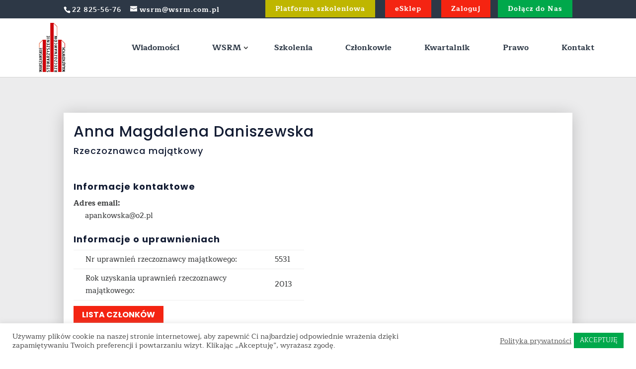

--- FILE ---
content_type: text/css
request_url: https://www.wsrm.waw.pl/wp-content/themes/DiviChild/style.css
body_size: 4966
content:
/*
Theme Name:   WSRM
Theme URI:    https://provendo.com.pl/
Description:  Spersonalizowany motyw potomny.
Author:       Robert Bukowski
Author URI:   https://provendo.com.pl/
Template:     Divi
Version:      1.0
*/
body .et_pb_bg_layout_dark .et_pb_button{background:#333}
.et_pb_button:before,.et_pb_button:after,.et_pb_blog_grid article.et_pb_post .post-content a:before{content:' ';display:block;z-index:-1;border-radius:inherit;pointer-events:none;position:absolute;bottom:0;right:0;width:100%;height:100%;-webkit-backface-visibility:hidden;-webkit-transition:all .5s;transition:all .5s;-webkit-transition-timing-function:cubic-bezier(0.75, 0, 0.125, 1);transition-timing-function:cubic-bezier(0.75, 0, 0.125, 1);margin-left:0;background:#f42412}
.et_pb_button:before{opacity:0}
.et_pb_button:hover:before,.et_pb_blog_grid article.et_pb_post .post-content a:hover:before{opacity:1;right:-4px;bottom:-4px}
.et_pb_button:after{background:#fff}
.et_pb_button:hover:after{opacity:0}
#et_pb_archive_events.et_pb_section{background:#ececed}
#et_pb_archive_events.et_pb_section>.et_pb_row{background:#B51B0D;padding:30px;margin-top:30px}
#et_pb_archive_events>.et_pb_row a.et_pb_button{display:inline-block;margin:20px 0}
#et_pb_archive_events.et_pb_section>.et_pb_row h4.up-event-date{color:#3a3b3c;font-size:14px;font-weight:700;background-color:#fff;padding:12px;text-align:center;position:absolute;width:100%;bottom:-5px;border-bottom:8px solid #000}
#et_pb_shortcode_events>.et_pb_row{width:100%;padding:30px}
#et_pb_shortcode_events>.up-event-titile{position:absolute;text-align:center;margin:0;top:-23px}
#et_pb_shortcode_events>.up-event-titile h3{background-color:#fff;font-size:16px;line-height:1.6;color:#000;text-transform:capitalize;font-weight:700;padding:10px 25px;margin:0;box-shadow:14px 0 26px rgba(0,0,0,.4)}
#et_pb_shortcode_events>.et_pb_row_slick .et_pb_row .et_pb_row_events{width:95%;overflow:hidden;margin:auto}
#et_pb_shortcode_events>.et_pb_row_slick .et_pb_row h4.up-event-date{color:#3a3b3c;font-size:14px;font-weight:700;background-color:#fff;padding:12px;text-align:center;position:absolute;width:100%;bottom:-5px;border-bottom:8px solid #000}
#et_pb_shortcode_events>.et_pb_row_slick .et_pb_row a.et_pb_button{display:inline-block;margin:20px 0}
#et_pb_shortcode_events>.et_pb_row_slick .et_pb_row div.took_place,#et_pb_archive_events>.et_pb_row div.took_place{font-size:14px;line-height:1.6;font-weight:700;border:1px solid #fff;background-color:#131c33;padding:6px 15px;margin-bottom:15px;display:inline-block;color:#fff}
#et_pb_shortcode_events>.et_pb_row_slick .et_pb_row div.took_place.place_in_progress,#et_pb_archive_events>.et_pb_row div.took_place.place_in_progress{background:#00A84B}
#et_pb_shortcode_events>.et_pb_row_slick>.slick-arrow{position:absolute;bottom:5px;background-color:rgba(255,255,255,.3);width:45px;height:45px;font-size:0;text-align:center;border:0;cursor:pointer;transition:all .2s ease-out;z-index:999}
#et_pb_shortcode_events>.et_pb_row_slick>.slick-arrow.slick-prev{right:55px}
#et_pb_shortcode_events>.et_pb_row_slick>.slick-arrow.slick-prev:before{position:absolute;top:0;left:0;color:#fff;font-family:ETmodules;font-size:45px;font-weight:800;content:"4";border:0;-webkit-transition:all .4s ease-out;-moz-transition:all .4s ease-out;-o-transition:all .4s ease-out;transition:all .4s ease-out}
#et_pb_shortcode_events>.et_pb_row_slick>.slick-arrow.slick-next{right:5px}
#et_pb_shortcode_events>.et_pb_row_slick>.slick-arrow.slick-next:before{position:absolute;top:0;left:0;color:#fff;font-family:ETmodules;font-size:45px;font-weight:800;content:"5";border:0;-webkit-transition:all .4s ease-out;-moz-transition:all .4s ease-out;-o-transition:all .4s ease-out;transition:all .4s ease-out}
#et_pb_shortcode_events>.et_pb_row_slick>.slick-arrow:hover{background:#fff}
#et_pb_shortcode_events>.et_pb_row_slick>.slick-arrow:hover:before{color:#131c33}
#et_pb_archive_events.et_pb_section>.et_pb_row a.et_pb_button:before,#et_pb_shortcode_events>.et_pb_row_slick .et_pb_row a.et_pb_button:before{background:#000}
#quarterly.et_pb_section{background:#ececed}
#quarterly.et_pb_section>.et_pb_row{background:#fff;margin-bottom:60px;-webkit-transition:all .3s ease-out;-moz-transition:all .3s ease-out;-o-transition:all .3s ease-out;transition:all .3s ease-out}
#quarterly.et_pb_section>.et_pb_row:hover{-webkit-box-shadow:0 8px 14px 0 rgba(0,0,0,.15);-moz-box-shadow:0 8px 14px 0 rgba(0,0,0,.15);box-shadow:0 8px 14px 0 rgba(0,0,0,.15);transform:translateY(-5px)}
#quarterly.et_pb_section>.et_pb_row h3{color:#eb1717;font-weight:bold}
#quarterly.et_pb_section>.et_pb_row img{border:1px solid #ddd}
#article_attachments{margin-top:40px}
.et_right_sidebar #main-content .container:before{display:none!important}
.et_right_sidebar #sidebar .et_pb_widget h4.widgettitle,#article_attachments h4.widgettitle{background-color:rgba(0,0,0,.8);border-bottom:2px solid #f42412;color:#fff;padding:15px 10px;width:100%}
.et_right_sidebar #sidebar .et_pb_widget>ul,.et_right_sidebar #sidebar .et_pb_widget>div,#article_attachments .all_attachments{background:#ececed;padding:20px 15px}
.et_right_sidebar #sidebar .et_pb_widget ul li:before{position:absolute;top:0;left:0;font-family:ETmodules;font-size:16px;font-weight:800;content:"5";border:0;-webkit-transition:all .4s ease-out;-moz-transition:all .4s ease-out;-o-transition:all .4s ease-out;transition:all .4s ease-out}
.et_right_sidebar #sidebar .et_pb_widget ul li{position:relative;padding-left:20px;-webkit-transition:all .4s ease-out;-moz-transition:all .4s ease-out;-o-transition:all .4s ease-out;transition:all .4s ease-out}
.et_right_sidebar #sidebar .et_pb_widget ul li:hover{padding-left:30px}
.et_right_sidebar #sidebar .et_pb_widget ul li:hover:before{color:#f42412;padding-left:10px}
#article_attachments .all_attachments .attachments_link{display:block;padding:5px 0}
body.single-szkolenie #article_attachments .all_attachments{background:#fff}
.single-szkolenie.et_right_sidebar #main-content{background:#ececed}
.single-szkolenie.et_right_sidebar #main-content #et_pb_welcome,.single-artykuly.et_right_sidebar #main-content #et_pb_welcome,.single-post.et_right_sidebar #main-content #et_pb_welcome{background-color:#2d3846;background-blend-mode:overlay;background-image:url(/wp-content/themes/DiviChild/img/subheader-wsrm.jpg)!important}
#et_pb_welcome .et_pb_promo_description .et_pb_module_header{font-size:25px;font-weight:700}
.single-szkolenie .entry-content{padding-bottom:60px}
.single-szkolenie div.et_main_title{position:relative}
.single-szkolenie div.et_main_title img{width:100%}
.single-szkolenie div.et_main_title div.took_place{position:absolute;top:10px;right:10px;font-size:22px;line-height:1.6;font-weight:700;border:1px solid #fff;background-color:#f42412;padding:8px 20px;display:inline-block;color:#fff}
.single-szkolenie div.et_main_title div.took_place.place_in_progress{background:#00A84B}
.single-szkolenie div.et_main_title h1.entry-title{background-color:rgba(0,0,0,.8);border-top:2px solid #f42412;color:#fff;padding:15px 30px;z-index:1;position:absolute;bottom:0;left:0;width:100%}
.single-szkolenie #important-information-events{width:100%;margin-top:50px}
.single-szkolenie #important-information-events .et_pb_column{background-color:#ffffff;border:1px solid rgba(0,0,0,.125)}
.single-szkolenie #important-information-events h4.entry-title-events_main{background-color:#B51B0D;color:#fff;line-height:1.6;font-size:15px;font-weight:bold;padding:4px;margin:10px 0 0 10px;display:inline-block}
.single-szkolenie #important-information-events div.events_info{padding:15px 30px 20px}
.single-szkolenie #important-information-events div.events_info h5{line-height:1.5}
.single-szkolenie .entry-icon-events_svg{max-height:60px;margin:0 auto 10px}
.et_pb_download{border:2px solid #eb1717;-webkit-transition:all .4s;-moz-transition:all .4s;-o-transition:all .4s;transition:all .4s}
.et_pb_download a{display:block;padding:20px}
.et_pb_download .entry-icon-quarterly,.et_pb_download:hover h5{-webkit-transition:all .4s;-moz-transition:all .4s;-o-transition:all .4s;transition:all .4s}
.et_pb_download:hover{background:#eb1717}
.et_pb_download:hover svg path{fill:#ffffff}
.et_pb_download:hover h4{color:#ffffff}
.single-szkolenie h5.entry-title-events_small{font-weight:bold}
.single-szkolenie h3.entry-title-events_second{background-color:#B51B0D;color:#fff;line-height:1.3;font-weight:bold;text-align:center;padding:12px;margin-bottom:0;margin-top:60px;box-shadow:0px 3px 30px 0px rgba(0,0,0,0.2)}
.single-szkolenie div.events_description{padding:40px 30px;background-color:#ffffff;box-shadow:0px 3px 30px 0px rgba(0,0,0,0.2)}
.wp-online-enrollment-container{text-align:center;padding:40px 0;background-color:#ffffff;box-shadow:0px 3px 30px 0px rgba(0,0,0,0.2)}
#et_pb_register_login_row .et_pb_newsletter_form .input{border:1px solid #ced4da;background-color:#ffffff;color:#131c33}
#et_pb_register_login_row .et_pb_newsletter_form .input:hover,#et_pb_register_login_row .et_pb_newsletter_form .input:focus{border-color:#eb1717}
#et_pb_register_login_row>.et_pb_row{background-color:#ffffff;box-shadow:0px 3px 30px 0px rgba(0,0,0,0.3);padding-top:5vh;padding-right:2vw;padding-bottom:3vh;padding-left:2vw}
.directory-page-content-warp .table-search-area form{line-height:1;display:inline-block;vertical-align:middle}
.directory-page-content-warp .table-search-area form input{border:1px solid #f42412;padding:12px 20px 13px;color:#3a3b3c;display:inline-block;vertical-align:middle}
.directory-page-content-warp .table-search-area .btn-brand{cursor:pointer;padding:17px 30px!important;font-weight:500;font-size:15px;line-height:1!important;margin-left:10px;background-color:#f42412;color:#fff;border-radius:0;text-transform:uppercase;display:inline-block;vertical-align:middle;border:2px solid transparent}
.directory-page-content-warp .table-search-area #select-button-slope{cursor:pointer;padding:14.5px 30px;position:relative;font-size:15px;line-height:1;color:#fff;background-color:#f42412;-webkit-box-shadow:inset 0 1px 1px rgba(0,0,0,.075);box-shadow:inset 0 1px 1px rgba(0,0,0,.075);-webkit-transition:all ease-in-out .15s;-o-transition:all ease-in-out .15s;transition:all ease-in-out .4s;display:inline-block;vertical-align:middle}
.directory-page-content-warp .table-search-area #select-button-slope:after{font-family:'ETmodules';content:'3';font-size:20px;display:inline-block;vertical-align:middle}
.directory-page-content-warp .table-search-area #role-filter{background-color:#fff;box-shadow:0 0 0 1px rgba(68, 68, 68, 0.11);box-sizing:border-box;margin-top:4px;min-width:280px;opacity:0;overflow:hidden;padding:0;pointer-events:none;position:absolute;top:100%;left:0;-webkit-transform-origin:50% 0;-ms-transform-origin:50% 0;transform-origin:50% 0;-webkit-transform:scale(0.75) translateY(-21px);-ms-transform:scale(0.75) translateY(-21px);transform:scale(0.75) translateY(-21px);-webkit-transition:all 0.2s cubic-bezier(0.5, 0, 0, 1.25), opacity 0.15s ease-out;transition:all 0.2s cubic-bezier(0.5, 0, 0, 1.25), opacity 0.15s ease-out;z-index:9}
.directory-page-content-warp .table-search-area #role-filter.open{opacity:1;pointer-events:auto;-webkit-transform:scale(1) translateY(0);-ms-transform:scale(1) translateY(0);transform:scale(1) translateY(0)}
.directory-page-content-warp .table-search-area #role-filter li:hover{background:#f42412}
.directory-page-content-warp .table-search-area #role-filter a{color:#3a3b3c;display:block;padding:5px 0}
.directory-page-content-warp .table-search-area #role-filter li:hover a{color:#fff}
.directory-page-content-warp .table-search-area .reset-link{display:inline-block;vertical-align:middle}
.directory-page-content-warp .directory-text-wrap{font-size:16px;line-height:16px;line-height:1;font-weight:300;margin-bottom:70px;color:#3a3b3c;text-align:center}
.et_pb_blog_grid article.et_pb_post .post-content a{color:#fefefe;font-size:13px;font-weight:bold;text-transform:capitalize;position:relative;display:inline-block;background-color:#f42412;padding:.15em 1em;margin-top:15px;border:1px solid transparent;transition:all 300ms ease 0ms}
.et_pb_blog_grid article.et_pb_post .post-content a:hover{color:#131c33;background:#ffffff;border-color:#d4d4d4}
.et_pb_blog_grid article.et_pb_post{-webkit-transition:all .3s ease-out;-moz-transition:all .3s ease-out;-o-transition:all .3s ease-out;transition:all .3s ease-out}
.et_pb_blog_grid article.et_pb_post:hover{box-shadow:rgba(0, 0, 0, 0.15) 0px 8px 14px 0px;transform:translateY(-5px)}
.table-responsive{display:block;width:100%;overflow-x:auto;-webkit-overflow-scrolling:touch;-ms-overflow-style:-ms-autohiding-scrollbar}
.directory-table{margin-top:50px}
.directory-table::-webkit-scrollbar-thumb{-webkit-border-radius:0;-moz-border-radius:0;border-radius:0;border:0;background-color:#f42412}
.directory-table .form-group{margin-bottom:10px}
.table-bordered td,.table-bordered th{border:1px solid #dee2e6}
.table-responsive>.table-bordered{border:0}
.table-noborder{border:0!important}
.table-noborder tbody tr:last-child td{border-bottom:1px solid #eee}
.directory-table .table thead{background-color:#B51B0D}
.directory-table .table thead td{color:#fff;padding:15px 20px;font-size:14px;font-family:'Poppins',Helvetica,Arial,Lucida,sans-serif;line-height:1.4;font-weight:700}
.directory-table .table tbody tr{-webkit-transition:all .2s;-moz-transition:all .2s;transition:all .2s}
.directory-table .table tbody tr td{position:relative;background-color:#ececed;color:#131c33;font-weight:500;vertical-align:middle;padding:14px 10px}
.directory-table .table tbody tr td:first-child{max-width:30px}
.directory-table .table tbody tr td:nth-child(2n){text-align:left;padding-left:2vw}
.directory-table .table tbody tr td:first-child,.directory-table .table tbody tr td:nth-child(3n),.directory-table .table tbody tr td:last-child{background-color:#fff}
.directory-table .table tbody tr td .et-pb-icon{font-size:32px}
.directory-table .table tbody tr td .feature-tooltip{position:absolute;z-index:4000;width:auto;text-align:center;left:5%;margin:0 0 10px;bottom:80%;padding:8px;text-align:center;font-size:14px;line-height:1.4;background:#00A84B;color:#fff;-moz-opacity:0;-khtml-opacity:0;opacity:0;cursor:default;pointer-events:none;-webkit-transform-origin:50% 100%;transform-origin:50% 100%;-webkit-transform:scale3d(.7,.3,1);transform:scale3d(.7,.3,1);-webkit-transition:opacity .2s,-webkit-transform .2s;transition:opacity .2s,transform .2s}
.directory-table .table tbody tr td .feature-tooltip:after{content:'';top:100%;left:50%;border:solid transparent;height:0;width:0;position:absolute;pointer-events:none;border-color:transparent;border-top-color:#00A84B;border-width:10px;margin-left:-10px}
.directory-table .table tbody tr td:hover .feature-tooltip{pointer-events:auto;-moz-opacity:1;-khtml-opacity:1;opacity:1;-webkit-transform:translate3d(0,0,0) rotate3d(0,0,0,0);transform:translate3d(0,0,0) rotate3d(0,0,0,0)}
.directory-table .table tbody tr td a.read_more{-webkit-transition:all .1s ease-in-out;-moz-transition:all .1s ease-in-out;transition:all .1s ease-in-out}
.directory-table .table tbody tr td a.read_more:hover{color:#00A84B}
.directory-table .pagination-container{text-align:center;margin-top:30px}
.directory-table .pagination-container ul.pagination{display:block;text-align:center;padding-left:0;list-style:none;border-radius:.25rem}
.directory-table .pagination-container ul.pagination li{margin-right:10px;display:inline-block;-webkit-transition:all .2s ease-in-out;-moz-transition:all .2s ease-in-out;transition:all .2s ease-in-out}
.directory-table .pagination-container ul.pagination li.active{background-color:#f42412;color:#fff}
.directory-table .pagination-container ul.pagination li:hover{cursor:pointer;background-color:#f42412;color:#fff;opacity:.6}
.directory-table .pagination-container ul.pagination li span{display:block;width:40px;height:40px;line-height:40px;border:1px solid #dee2e6}
.author #et-main-area{background:#ececed}
.author #et-main-area #content{padding-top:10vh;padding-bottom:10vh}
.author #et-main-area .et_pb_row{background-color:#ffffff;box-shadow:0px 3px 30px 0px rgba(0,0,0,0.2);padding:20px}
.author #et-main-area .et_pb_row .entry-subtitle{font-weight:bold;line-height:1.3}
.author #et-main-area .et_pb_row dd{margin-bottom:20px}
.woocommerce-checkout #customer_details>.col-1{width:70%;margin:auto;float:none}
.woocommerce-checkout #customer_details>.col-2{display:none}
.remodal-overlay{z-index:100000}
.remodal-wrapper{z-index:100001}
.wp-online-enrollment-container p{margin-bottom:20px}
p.et_pb_participant_count{color:#03833c;font-size:1.5em}
p.et_pb_participant_count.error{color:#D63F3A}
#wp-save-form .wp-form-row{display:flex;flex-wrap:wrap;text-align:left;margin-bottom:10px}
#wp-save-form .wp-form-row>*{flex-basis:100%}
#wp-save-form span.red{color:#D63F3A;font-weight:900}
#wp-save-form input{background-color:#f2f4f5;border:1px solid #d9dadb;width:calc(100% - 18px);padding:9px}
#wp-save-form input[type="radio"],#wp-save-form input[type="checkbox"]{width:auto}
#wp-save-form button{color:#f2f4f5;background-color:#f42412;border:1px solid #d9dadb;width:100%;padding:12px 16px;margin-top:30px;cursor:pointer}
#wp-save-form a{text-decoration:underline}
##wp-save-form.wp_save_ajax .wp-form-row{opacity:.6}
.wp-save-form-response{font-size:24px;font-weight:bold;line-height:1.4em}
.wp-save-form-response.wp-response-success{color:#1B801E}
.wp-save-form-response.wp-response-error{color:#c97900}
.wp-membership-spinner{display:grid;padding:25px 0 5px;transform:translateX(-50px)}
.wp-membership-spinner.hidden{display:none}
.wp-membership-spinner .dot{align-items:center;width:25px;height:25px;border-radius:50%;background-color:#f42412;grid-area:stack;animation:bolls 1s linear infinite alternate-reverse}
.wp-membership-spinner .dot:nth-child(2){animation-delay:333ms}
.wp-membership-spinner .dot:nth-child(3){animation-delay:663ms}
@keyframes bolls {
  0%{transform:translateX(100px)}
}
#order_review_heading{margin-top:30px}
#et_pb_rules .rule_item{display:block}
#et_pb_rules .rule_item .date,#et_pb_rules .rule_item .name,#et_pb_rules .rule_item .attach{display:inline-block;line-height:1.4vw}
#et_pb_rules .rule_item .date,#et_pb_rules .rule_item .attach a{font-size:.9vw}
#et_pb_rules .rule_item .name{font-size:1.2vw;font-weight:bold;margin:0 5px}
#et_pb_rules .rule_item .attach{border:1px solid #eb1717;padding:4px;-webkit-transition:all .4s;-moz-transition:all .4s;-o-transition:all .4s;transition: all .4s}
#et_pb_rules .rule_item .attach:hover{background:#eb1717}
#et_pb_rules .rule_item .attach a{-webkit-transition:all .4s;-moz-transition:all .4s;-o-transition:all .4s;transition:all .4s}
#et_pb_rules .rule_item .attach:hover a{color:#fff}
#et_pb_rules .rule_item .attach svg{max-width:14px;max-height:14px}
#et_pb_rules .rule_item .attach svg path{-webkit-transition:all .4s;-moz-transition:all .4s;-o-transition:all .4s;transition:all .4s}
#et_pb_rules .rule_item .attach:hover svg path{fill:#fff}
footer#main-footer #footer-widgets .footer-widget:first-child{text-align:center}
footer#main-footer #footer-widgets .footer-widget h4{margin-bottom:15px}
footer#main-footer #footer-widgets .footer-widget li{padding-left:20px;-webkit-transition:all .4s ease-out;-moz-transition:all .4s ease-out;-o-transition:all .4s ease-out;transition:all .4s ease-out}
footer#main-footer #footer-widgets .footer-widget li:before{position:absolute;top:0;font-family:ETmodules;font-size:16px;font-weight:800;content:"5";border:0;-webkit-transition:all .4s ease-out;-moz-transition:all .4s ease-out;-o-transition:all .4s ease-out;transition:all .4s ease-out}
footer#main-footer #footer-widgets .footer-widget li:hover{padding-left:30px}
footer#main-footer #footer-widgets .footer-widget li:hover:before{padding-left:10px}
footer#main-footer #footer-widgets .footer-widget li:hover:before,footer#main-footer #footer-widgets .footer-widget li:hover a{color:#f42412}
footer#main-footer #footer-widgets .footer-widget ul.menu li{width:50%;float:left}
footer#main-footer #footer-info{float:none;text-align:center}
.et_pb_scroll_top.et-pb-icon{width:50px;height:50px;text-align:center;background-color:#f42412;color:#fff;display:none;font-size:2rem;line-height:40px;-webkit-border-radius:50%;-moz-border-radius:50%;border-radius:50%;position:fixed;bottom:30px;right:20px;-o-transition:all .4s ease-out;transition:all .4s ease-out;z-index:9}
@media only screen and (min-width: 576px){
  #et_pb_shortcode_events>.up-event-titile{right:50%;transform:translateX(50%)}
  .table-search-area form input{display:inline-block;margin:0}
}
@media only screen and (min-width: 768px){
  #et_pb_welcome .et_pb_promo_description .et_pb_module_header{font-size:32px}
}
@media only screen and (min-width: 981px){
  #et-secondary-nav li{padding-left:20px;padding-right:20px}
  #et-secondary-nav li:after{content:'';position:absolute;bottom:0;left:0;right:0;height:20vh;background:#f42412;z-index:-1}
  #et-secondary-nav li.login-button:after,#et-secondary-nav li.register-button:hover:after{background:#F52411}
  #et-secondary-nav li.register-button:after,#et-secondary-nav li.login-button:hover:after{background:#00A84B}
  #et-secondary-nav li.platform-button:after{background:#BFB600}
  #et-secondary-nav li.platform-button:hover:after{background:#138DBF}
  #et-secondary-nav li.menu-item-has-children:after,#top-menu li.menu-item-has-children:after{position:absolute;top:0;right:26px;font-family:ETmodules;font-size:16px;font-weight:800;content:"3"}
  .et_header_style_left #et-top-navigation nav>ul>li>a{padding-left:20px;padding-right:20px}
  body.et_header_style_left header#main-header #et-top-navigation nav>ul>li>a:after{content:'';font-family:unset;position:absolute;top:unset;bottom:0;height:50vh;left:0;right:0;background:transparent;z-index:-1}
  body.et_header_style_left header#main-header #et-top-navigation nav>ul>li>a:hover:after,body.et_header_style_left header#main-header #et-top-navigation nav>ul>li.current-menu-item>a:after,body.et_header_style_left header#main-header #et-top-navigation nav>ul>li.current-menu-parent>a:after{background:#ececed}
  .et_header_style_left #et-top-navigation nav>ul>li>a:before{content:'';position:absolute;bottom:0;left:0;right:0;height:1px;background:#f42412;opacity:0;-webkit-transition:all .2s;-moz-transition:all .2s;transition:all .2s}
  .et_header_style_left #et-top-navigation nav>ul>li>a:hover:before,.et_header_style_left #et-top-navigation nav>ul>li.current-menu-item>a:before,.et_header_style_left #et-top-navigation nav>ul>li.current-menu-parent>a:before{height:6px;opacity:1}
  .et_header_style_left #et-top-navigation ul.sub-menu{padding-top:0!important;padding-bottom:0!important}
  .et_header_style_left #et-top-navigation ul.sub-menu li:hover{background:#ececed}
  .et_header_style_left #et-top-navigation ul.sub-menu li a:hover{background:transparent}
  .et_header_style_left #et-top-navigation ul.sub-menu li a{padding-top:15px;padding-bottom:15px}
  #et_pb_shortcode_events>.up-event-titile{right:40px;transform:inherit;margin-bottom:0}
  #et_pb_tab_3_column .et_pb_tabs_controls li{width:33.3%;padding:20px 0;-webkit-transition:all .4s ease-in-out;-moz-transition:all .4s ease-in-out;transition:all .4s ease-in-out}
  #et_pb_tab_3_column .et_pb_tabs_controls li:before{content:'';position:absolute;top:0;left:0;right:0;height:0;background:#f42412;z-index:-1;-webkit-transition:all .3s ease-in-out;-moz-transition:all .3s ease-in-out;transition:all .3s ease-in-out}
  #et_pb_tab_3_column .et_pb_tabs_controls li:hover:before{height:100%}
  #et_pb_tab_3_column .et_pb_tabs_controls li.et_pb_tab_active{background:#f42412}
  #et_pb_tab_3_column .et_pb_tabs_controls li.et_pb_tab_active>a,#et_pb_tab_3_column .et_pb_tabs_controls li:hover>a{color:#fff!important}
  #et_pb_register_login_row>.et_pb_row>.et_pb_column:last-child:before{content:'';background:#f42412;width:3px;height:100%;position:absolute;top:0;left:-5%}
  .directory-page-content-warp .directory-text-wrap{font-size:38px;line-height:38px}
  .directory-page-content-warp .directory-table thead td,.directory-page-content-warp .directory-table tbody td{font-size:17px;line-height:1.6}
  #et_pb_welcome .et_pb_promo_description .et_pb_module_header{font-size:50px}
  .et_right_sidebar #sidebar{padding-left:0!important}
  .et_pb_mode_passthrough_margin_auto{margin-top:auto;margin-bottom:auto}
  .single-szkolenie .et_pb_row .et_pb_column.et-last-child,.single-szkolenie .et_pb_row .et_pb_column:last-child{margin-right:0!important}
  #wp-save-form .wp-form-row{flex-wrap:nowrap;gap:2em}
  #wp-save-form .wp-form-row>*{flex-shrink:1}
}
@media only screen and (max-width: 980px){
  #quarterly.et_pb_section>.et_pb_row .et_pb_column_3_4{padding:20px}
}


--- FILE ---
content_type: application/javascript
request_url: https://www.wsrm.waw.pl/wp-content/themes/DiviChild/js/custom.min.js
body_size: 877
content:
jQuery(document).ready(function(){jQuery(".directory-text-wrap strong").each(function(){var c=jQuery(this),b=c.attr("data-count");jQuery({countNum:c.text()}).animate({countNum:b},{duration:2000,easing:"linear",step:function(){c.text(Math.floor(this.countNum))},complete:function(){c.text(this.countNum)}})});jQuery("#select-button-slope").on("click",function(b){b.preventDefault();jQuery("#role-filter").toggleClass("open")});jQuery("#role-filter a").on("click",function(c){var b=jQuery(this).attr("data-rel");jQuery("#select-button-slope span").html(b);jQuery("a.reset-link").show();jQuery("tr.people").each(function(e,d){var f=jQuery(d).attr("data_search");if(f.indexOf(b)!=-1){jQuery(d).slideDown("slow");jQuery(d).addClass("shop_people")}else{jQuery(d).slideUp("slow");jQuery(d).removeClass("shop_people")}})});jQuery("a.reset-link").on("click",function(b){b.preventDefault();jQuery("#select-button-slope span").html("Rola");jQuery("tr.people").each(function(d,c){jQuery(c).slideDown("slow");jQuery(c).addClass("shop_people")});jQuery(this).hide();a("#table-id")});jQuery(".directory-page-content-warp .table-search-area form button.btn").on("click",function(b){b.preventDefault();var c=jQuery(".directory-page-content-warp .table-search-area form input").val();jQuery("a.reset-link").show();jQuery("tr.people").each(function(e,d){var f=jQuery(d).attr("data_search");if(f.indexOf(c)!=-1){jQuery(d).slideDown("slow");jQuery(d).addClass("shop_people")}else{jQuery(d).slideUp("slow");jQuery(d).removeClass("shop_people")}})});a("#table-id");function a(b){var c=1;jQuery("#maxRows").on("change",function(e){c=1;jQuery(".pagination").find("li").slice(1,-1).remove();var j=0;var f=parseInt(jQuery(this).val());if(f==5000){jQuery(".pagination").hide()}else{jQuery(".pagination").show()}var h=jQuery(b+" tbody tr").length;jQuery(b+" tr:gt(0)").each(function(){j++;if(j>f){jQuery(this).hide()}if(j<=f){jQuery(this).show()}});if(h>f){var d=Math.ceil(h/f);for(var g=1;g<=d;){jQuery(".pagination #prev").before('<li data-page="'+g+'"><span>'+g+++"</span> </li>").show()}}jQuery('.pagination [data-page="1"]').addClass("active");jQuery(".pagination li").on("click",function(i){i.stopImmediatePropagation();i.preventDefault();var m=jQuery(this).attr("data-page");var k=parseInt(jQuery("#maxRows").val());if(m=="prev"){if(c==1){return}m=--c}if(m=="next"){if(c==(jQuery(".pagination li").length-2)){return}m=++c}c=m;var l=0;jQuery(".pagination li").removeClass("active");jQuery('.pagination [data-page="'+c+'"]').addClass("active");jQuery(b+" tr:gt(0)").each(function(){l++;if(l>(k*m)||l<=((k*m)-k)){jQuery(this).hide()}else{jQuery(this).show()}})})}).val(50).change()}jQuery(function(){jQuery("table#table-id tr:eq(0)").prepend("<td> ID </td>");var b=0;jQuery("table#table-id tr:gt(0)").each(function(){b++;jQuery(this).prepend("<td>"+b+"</td>")})})});